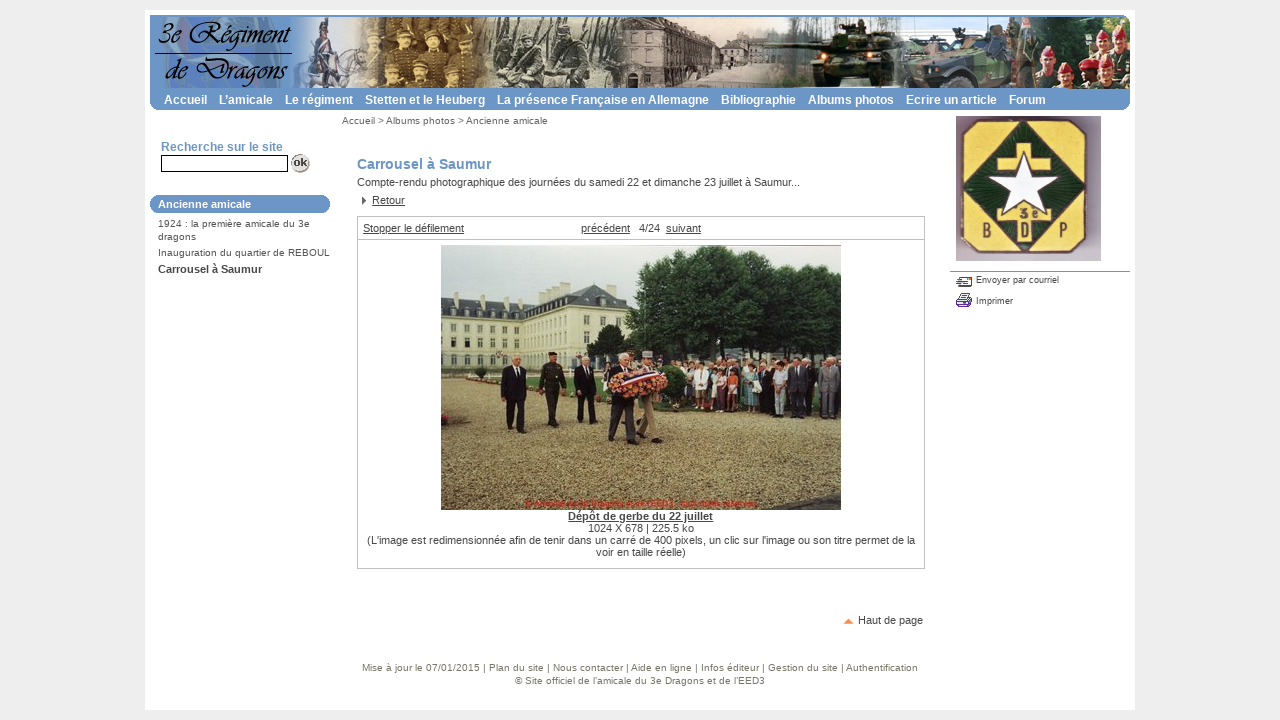

--- FILE ---
content_type: text/html; charset=utf-8
request_url: https://3emedragons.fr/spip.php?page=article&id_article=342&debut_image=4&defilement=auto
body_size: 4753
content:
<!DOCTYPE HTML PUBLIC "-//W3C//DTD HTML 4.01 Transitional//EN" "http://www.w3.org/TR/html4/loose.dtd">
<html dir="ltr" lang="fr">
<head>

<title>Site officiel de l'amicale du 3e Dragons et de l'EED3 - Carrousel à Saumur</title>
<link rel="schema.DC" href="http://purl.org/DC/elements/1.0/">
<meta name="DC.Title" content="Carrousel à Saumur">
<meta name="DC.Creator" content="Site officiel de l&#8217;amicale du 3e Dragons et de l&#8217;EED3">
<meta name="DC.Date" content="2015-01-7">
<meta name="DC.Subject" content="">
<meta name="DC.Format" content="text/html">
<meta name="DC.Language" content="fr">
<meta name="DC.Identifier" content="http://www.3emedragons.fr/spip.php?article342">
<meta name="DC.Type" content="">
<meta name="keywords" content="">
<meta http-equiv="Content-Type" content="text/html; charset=utf-8">

<link href="plugins/graphisme_bleu_arrondi/_css/style_site.css" rel="stylesheet" type="text/css">



<link href="plugins/graphisme_bleu_arrondi/_images/favicon.ico" rel="shortcut icon" type="image/x-icon">

<script type="text/javascript" src="plugins/cisquel/_js/menu.js"></script>
<script type="text/javascript">




var menu_contenu ='<div id="menuRub3" class="menu" onmouseover="menuMouseover(event)"><a class="menuItem" href="spip.php?rubrique11"   onmouseover="menuItemMouseover(event,\'menuRub11\');"><span class="menuItemText">Accès visiteurs<\/span><span class="menuItemArrow">&#9654;<\/span><\/a><\/div><div id="menuRub4" class="menu" onmouseover="menuMouseover(event)"><a class="menuItem" href="spip.php?rubrique175">Ancienne amicale<\/a><a class="menuItem" href="spip.php?rubrique173">3e Dragons et EED3<\/a><a class="menuItem" href="spip.php?rubrique174">Camp du Heuberg<\/a><\/div><div id="menuRub5" class="menu" onmouseover="menuMouseover(event)"><a class="menuItem" href="spip.php?rubrique17"   onmouseover="menuItemMouseover(event,\'menuRub17\');"><span class="menuItemText">Historique<\/span><span class="menuItemArrow">&#9654;<\/span><\/a><a class="menuItem" href="spip.php?rubrique20">Garnisons du régiment<\/a><a class="menuItem" href="spip.php?rubrique18"   onmouseover="menuItemMouseover(event,\'menuRub18\');"><span class="menuItemText">Tableau d&#8217;Honneur<\/span><span class="menuItemArrow">&#9654;<\/span><\/a><a class="menuItem" href="spip.php?rubrique19"   onmouseover="menuItemMouseover(event,\'menuRub19\');"><span class="menuItemText">Les personnalités du 3<\/span><span class="menuItemArrow">&#9654;<\/span><\/a><a class="menuItem" href="spip.php?rubrique21">Les insignes<\/a><a class="menuItem" href="spip.php?rubrique23"   onmouseover="menuItemMouseover(event,\'menuRub23\');"><span class="menuItemText">Le matériel utilisé au 3<\/span><span class="menuItemArrow">&#9654;<\/span><\/a><a class="menuItem" href="spip.php?rubrique22"   onmouseover="menuItemMouseover(event,\'menuRub22\');"><span class="menuItemText">Traditions de la Cavalerie<\/span><span class="menuItemArrow">&#9654;<\/span><\/a><a class="menuItem" href="spip.php?rubrique159">La vie quotidienne au régiment<\/a><\/div><div id="menuRub6" class="menu" onmouseover="menuMouseover(event)"><a class="menuItem" href="spip.php?rubrique101"   onmouseover="menuItemMouseover(event,\'menuRub101\');"><span class="menuItemText">La ville de Stetten AKM<\/span><span class="menuItemArrow">&#9654;<\/span><\/a><a class="menuItem" href="spip.php?rubrique102"   onmouseover="menuItemMouseover(event,\'menuRub102\');"><span class="menuItemText">Le camp du Heuberg<\/span><span class="menuItemArrow">&#9654;<\/span><\/a><\/div><div id="menuRub7" class="menu" onmouseover="menuMouseover(event)"><a class="menuItem" href="spip.php?rubrique152">L&#8217;occupation Française de la Rhénanie (1918-1930)<\/a><a class="menuItem" href="spip.php?rubrique103">Les Troupes d’Occupation en Allemagne (1945-1949)<\/a><a class="menuItem" href="spip.php?rubrique104"   onmouseover="menuItemMouseover(event,\'menuRub104\');"><span class="menuItemText">Les Forces Françaises en Allemagne (1949-1993)<\/span><span class="menuItemArrow">&#9654;<\/span><\/a><a class="menuItem" href="spip.php?rubrique105">Les Forces Françaises de Berlin (1945-1994)<\/a><a class="menuItem" href="spip.php?rubrique106">Les Forces Françaises Stationnées en Allemagne (1993-1999)<\/a><a class="menuItem" href="spip.php?rubrique107">Les Forces Françaises et Elements Civils Stationnés en Allemagne (1999-2006)<\/a><a class="menuItem" href="spip.php?rubrique108">La Brigade Franco-Allemande<\/a><\/div><div id="menuRub8" class="menu" onmouseover="menuMouseover(event)"><a class="menuItem" href="spip.php?rubrique14">Historiques du 3e RD<\/a><a class="menuItem" href="spip.php?rubrique15">Autres livres<\/a><\/div><div id="menuRub11" class="menu"><a class="menuItem" href="spip.php?rubrique79">Téléchargements<\/a><a class="menuItem" href="spip.php?rubrique100">Manifestations passées et futures<\/a><\/div><div id="menuRub17" class="menu"><a class="menuItem" href="spip.php?rubrique24">Généralités<\/a><a class="menuItem" href="spip.php?rubrique25">Enghien Cavalerie (1649-1686)<\/a><a class="menuItem" href="spip.php?rubrique26">Bourbon Cavalerie (1686-1776)<\/a><a class="menuItem" href="spip.php?rubrique27">Bourbon Dragons (1776-1791)<\/a><a class="menuItem" href="spip.php?rubrique28">3ème Régiment de Dragons (1791-1810)<\/a><a class="menuItem" href="spip.php?rubrique29">2ème Chevau-légers-lanciers (1811-1815)<\/a><a class="menuItem" href="spip.php?rubrique30">Les Dragons de la Garonne (1816-1825)<\/a><a class="menuItem" href="spip.php?rubrique31">Le 3ème Régiment de Dragons (1825-1929)<\/a><a class="menuItem" href="spip.php?rubrique32">Le 3ème Bataillon de Dragons Portés (1929-1939)<\/a><a class="menuItem" href="spip.php?rubrique33">Le 3ème Régiment de Dragons Portés (1939-1940)<\/a><a class="menuItem" href="spip.php?rubrique34">Le 3ème Régiment de Dragons (1940-1942)<\/a><a class="menuItem" href="spip.php?rubrique36">La Résistance (1942-1944)<\/a><a class="menuItem" href="spip.php?rubrique37">La Libération de la France (1944-1945)<\/a><a class="menuItem" href="spip.php?rubrique38">Le 3ème Régiment de Dragons (1976-1997)<\/a><\/div><div id="menuRub18" class="menu"><a class="menuItem" href="spip.php?rubrique39">Ancien Régime (1649-1791)<\/a><a class="menuItem" href="spip.php?rubrique40">Révolution et Empire (1791-1870)<\/a><a class="menuItem" href="spip.php?rubrique41">Guerre Franco-Allemande (1870)<\/a><a class="menuItem" href="spip.php?rubrique42">Première Guerre Mondiale (1914-1918)<\/a><a class="menuItem" href="spip.php?rubrique43">Seconde Guerre Mondiale - Campagne de France (1939-1940)<\/a><a class="menuItem" href="spip.php?rubrique44">Seconde Guerre Mondiale - Résistance (1942-1944)<\/a><a class="menuItem" href="spip.php?rubrique45">Seconde Guerre Mondiale - Libération de la France (1944-1945)<\/a><a class="menuItem" href="spip.php?rubrique46">Cavaliers à identifier<\/a><\/div><div id="menuRub19" class="menu"><a class="menuItem" href="spip.php?rubrique35">Enghien Cavalerie (1649-1686)<\/a><a class="menuItem" href="spip.php?rubrique89">Bourbon Cavalerie (1686-1776)<\/a><a class="menuItem" href="spip.php?rubrique90">Bourbon Dragons (1776-1791)<\/a><a class="menuItem" href="spip.php?rubrique91">3e Régiment de Dragons (1791-1810)<\/a><a class="menuItem" href="spip.php?rubrique92">2e Chevau-légers-lanciers (1811-1815)<\/a><a class="menuItem" href="spip.php?rubrique93">Les Dragons de la Garonne (1816-1825)<\/a><a class="menuItem" href="spip.php?rubrique94">Le 3e Régiment de Dragons (1825-1929)<\/a><a class="menuItem" href="spip.php?rubrique95">Le 3e Bataillon de Dragons Portés (1929-1939)<\/a><a class="menuItem" href="spip.php?rubrique96">Le 3e Régiment de Dragons Portés (1939-1940)<\/a><a class="menuItem" href="spip.php?rubrique97">Le 3e Régiment de Dragons (1940-1942)<\/a><a class="menuItem" href="spip.php?rubrique98">La Résistance (1942-1944)<\/a><a class="menuItem" href="spip.php?rubrique99">La Libération de la France (1944-1945)<\/a><a class="menuItem" href="spip.php?rubrique119">Les chefs de corps<\/a><a class="menuItem" href="spip.php?rubrique192">la noblessse d&#8217;Empire<\/a><\/div><div id="menuRub22" class="menu"><a class="menuItem" href="spip.php?rubrique189">Les sonneries de trompette<\/a><\/div><div id="menuRub23" class="menu"><a class="menuItem" href="spip.php?rubrique84">L&#8217;armement<\/a><a class="menuItem" href="spip.php?rubrique85">Les blindés<\/a><a class="menuItem" href="spip.php?rubrique86">Les véhicules<\/a><a class="menuItem" href="spip.php?rubrique88">L&#8217;uniforme<\/a><a class="menuItem" href="spip.php?rubrique145">Matériel divers<\/a><\/div><div id="menuRub101" class="menu"><a class="menuItem" href="spip.php?rubrique117">Historique<\/a><a class="menuItem" href="spip.php?rubrique118">Stetten depuis 1997...<\/a><\/div><div id="menuRub102" class="menu"><a class="menuItem" href="spip.php?rubrique153">1910 à 1919<\/a><a class="menuItem" href="spip.php?rubrique154">1920 à 1932<\/a><a class="menuItem" href="spip.php?rubrique155">1933 à 1945<\/a><a class="menuItem" href="spip.php?rubrique156">1945 à 1997<\/a><a class="menuItem" href="spip.php?rubrique157">1997 à nos jours...<\/a><\/div><div id="menuRub104" class="menu"><a class="menuItem" href="spip.php?rubrique148">Le 2e Corps d&#8217;Armée<\/a><a class="menuItem" href="spip.php?rubrique149">La 1ère Division Blindée<\/a><a class="menuItem" href="spip.php?rubrique150">La 3ème Division Blindée<\/a><a class="menuItem" href="spip.php?rubrique151">La 5ème Division Blindée<\/a><\/div>';
</script>


<!---->





























<!---->












<meta http-equiv=Refresh content="3; URL=https://3emedragons.fr/spip.php?page=article&amp;id_article=342&amp;debut_image=5&amp;defilement=auto">


</head>
<body>
<div id="page">
<div id="entete">
<h1 class="invisible">Haut de page</h1>

	<div id="haut" style="background: #FFFFFF url(IMG/siteon0.jpg) no-repeat left top;">

	<div class="blc"><div class="brc"><div class="tlc"><div class="trc">
		<div class="BandeauHaut">
		<div id="top">
			<a href="#contenu" accesskey="C"><span class="invisible">Aller au contenu</span></a>
			<a href="https://3emedragons.fr/spip.php?page=sommaire" accesskey="H"><span class="invisible">Retour &agrave; l'accueil</span></a>
		</div>
		<div id="nomdusite">
		
		</div>
		</div>	
	</div></div></div></div>
	</div>
</div>

<!-- Menu -->
<div id="boxmenuhaut">
<div class="blc"><div class="brc"><div class="tlc"><div class="trc">
<div id="menuprincipal">
<h2 class="invisible">Menu principal</h2>
    <table>
        <tr>
                <td></td>
                <td><a href="https://3emedragons.fr/spip.php?page=sommaire&amp;lang=fr" title="Retour &agrave; l'accueil">Accueil</a></td>
	
	
	
                
                
                
                <td><a href="spip.php?rubrique3" onmouseover="buttonMouseover(event, 'menuRub3');">L&#8217;amicale</a></td>
                
	
                
                
                
                
                
                
                
                
                
                
                <td><a href="spip.php?rubrique5" onmouseover="buttonMouseover(event, 'menuRub5');">Le régiment</a></td>
                
	
                
                
                
                
                <td><a href="spip.php?rubrique6" onmouseover="buttonMouseover(event, 'menuRub6');">Stetten et le Heuberg</a></td>
                
	
                
                
                
                
                
                
                
                
                
                <td><a href="spip.php?rubrique7" onmouseover="buttonMouseover(event, 'menuRub7');">La présence Française en Allemagne</a></td>
                
	
                
                
                
                
                <td><a href="spip.php?rubrique8" onmouseover="buttonMouseover(event, 'menuRub8');">Bibliographie</a></td>
                
	
                
                
                
                
                
                <td><a href="spip.php?rubrique4" onmouseover="buttonMouseover(event, 'menuRub4');">Albums photos</a></td>
                
	
                
                <td><a href="spip.php?rubrique128">Ecrire un article</a></td>
                
	
                
                <td><a href="spip.php?rubrique9">Forum</a></td>
                
	
        </tr>
    </table>
</div>
</div></div></div></div>
</div>

<script type='text/javascript'>if(document.getElementById && typeof(menu_contenu) != "undefined") {document.write(menu_contenu);}</script><div id="milieu">
	<div id="ext-main">
		<div class="main">
			<div id="gauche">
				<div id="rechercher">
	<form action="https://3emedragons.fr/spip.php?page=recherche" method="get">
			<input type="hidden" value="recherche" name="page">
			<input type="hidden" name="lang" value="fr">
			<input type="hidden" name="forcer_lang" value="true">
			<label for="recherche" accesskey="S">Recherche sur le site</label><br>
			<input name="recherche" type="text" id="recherche" value="" size="15" maxlength="100">
			<input name="validsearch" id="validsearch" type="image" src="plugins/graphisme_bleu_arrondi/_images/bt_ok.gif" alt="Lancer la recherche">

	</form>
</div>	
			    <div id="menu1">
		<h1 class="invisible">Menu de gauche</h1>
			
				<div class="boxtitregauche"><div class="blc"><div class="brc"><div class="tlc"><div class="trc"><h2>Ancienne amicale</h2></div></div></div></div></div>
			
				<ul>
				
				<li><a href="spip.php?article908" >1924&nbsp;:  la première amicale du 3e dragons</a></li>
				
				<li><a href="spip.php?article41" >Inauguration du quartier de REBOUL</a></li>
				
				<li><a href="spip.php?article342" class="on">Carrousel à Saumur</a></li>
				
				</ul>
			
			
			
			
		</div>			</div>

  			<div id="contenu">
			<div class="main-content">
				<h1 class="invisible">Contenu</h1>
				<div id="boxnavpath"><div id="navpath">
					<a href="https://3emedragons.fr/spip.php?page=sommaire">Accueil</a>
					
					&gt; <a href="spip.php?rubrique4">Albums photos</a>
					
					&gt; <a href="spip.php?rubrique175">Ancienne amicale</a>
					
				</div></div>
				<div id="boxcentrale"><div class="blc"><div class="brc"><div class="tlc"><div class="trc"><div class="innercentrale">
				<h2>Carrousel à Saumur</h2>
			      	<div class="texte">Compte-rendu photographique des journées du samedi 22 et dimanche 23 juillet à Saumur...</div>
				
				
				 
					
					 
						<!---->

<div class="retour"><a href="spip.php?article342" title="Retour">Retour</a></div>
<div class="phototeque_image">
		
<div class="phototeque_navimage">
 
	 
		
		 
			<div class="photo_nav_gauche"><a href="spip.php?debut_image=4&amp;defilement=manuel&amp;id_article=342&amp;page=login&amp;page=login&amp;page=login&amp;page=login&amp;page=article&amp;url=spip.php&amp;url=spip.php&amp;url=spip.php&amp;url=spip.php" title="D&eacute;filement automatique">Stopper le d&eacute;filement</a></div>
		
		<div class="photo_nav_droite">&nbsp;</div>
		 
			<span><a href="spip.php?debut_image=3&amp;defilement=auto&amp;id_article=342&amp;page=login&amp;page=login&amp;page=login&amp;page=login&amp;page=article&amp;url=spip.php&amp;url=spip.php&amp;url=spip.php&amp;url=spip.php" title="pr&eacute;c&eacute;dent">pr&eacute;c&eacute;dent</a></span>
		
	
	<span>&nbsp; 4/24&nbsp;</span>
	 
		<span><a href="spip.php?debut_image=5&amp;defilement=auto&amp;id_article=342&amp;page=login&amp;page=login&amp;page=login&amp;page=login&amp;page=article&amp;url=spip.php&amp;url=spip.php&amp;url=spip.php&amp;url=spip.php" title="suivant">suivant</a></span>
	
	


</div>
<div>
<div class="clearer">&nbsp;</div>
<a href="https://3emedragons.fr/spip.php?page=affiche_image&amp;id_document=2881" onclick="window.open(this.href, 'affiche_image', 'height=678, width=1024, top=20, left=20, toolbar=no, menubar=no, location=no, resizable=yes, scrollbars=yes, status=no'); return false;"  title="Lien vers image en grand format (ouverture nouvelle fen&ecirc;tre) Dépôt de gerbe du 22 juillet"><img src="local/cache-vignettes/L400xH265/1988_AA_Saumur_carrousel_004_cle8f8c9f-e8205.jpg" alt="Lien vers image en grand format (ouverture nouvelle fen&ecirc;tre)"></a>
<a href="https://3emedragons.fr/spip.php?page=affiche_image&amp;id_document=2881" onclick="window.open(this.href, 'affiche_image', 'height=678, width=1024, top=20, left=20, toolbar=no, menubar=no, location=no, resizable=yes, scrollbars=yes, status=no'); return false;" title="Lien vers image en grand format (ouverture nouvelle fen&ecirc;tre)"><div class="titrephoto">Dépôt de gerbe du 22 juillet</div></a>
<div class="taillephoto">1024 X 678 | 225.5&nbsp;ko</div>
<div class="taillephoto">(L'image est redimensionn&eacute;e afin de tenir dans un carr&eacute; de 400 pixels, un clic sur l'image ou son titre permet de la voir en taille r&eacute;elle)</div>                                   
<div class="clearer">&nbsp;</div>
</div>
</div>					

					
					
			
				
				
				
				
				
				
				
								
				
				
				<div class='clearer'>&nbsp;</div>	
				
				
								
			
				
				
		    	<div class="o2paj"><a href="#entete" title="Haut de page">Haut de page</a></div>
				</div></div></div></div></div></div>
			</div>
			</div>
			<div class='clearer'>&nbsp;</div>	
		</div>
		<div id="droite">
		
		<div id="menu2">
				<h1 class="invisible">Menu de droite</h1>
				
				<div class="visuel"><img src="IMG/arton342.jpg" alt="Illustration" ></div>
				<div class="blocoutil">
				<a href="javascript:chainemail('Site officiel de l #8217;amicale du 3e Dragons et de l #8217;EED3  Carrousel a Saumur')" title="Envoyer par courriel (ouverture de la messagerie)" class="envoiami">Envoyer par courriel</a>
				
					<a href="http://3emedragons.fr/spip.php?page=article_print&amp;id_article=342" title="Imprimer la page (ouverture nouvelle fen&ecirc;tre)" class="imprimer">Imprimer</a>
				
						
				</div>
				
								
			</div>		</div>
	</div>
</div>
<div id=pied>
<h1 class="invisible">Pied de page</h1>
<script type="text/javascript">
<!--
Xt_r = document.referrer;
Xt_h = new Date();
Xt_i = '<img width="1" height="1" src="plugins/ciparam/_images/void.gif?';
Xt_i += '&p=albums photos::a342-carrousel à saumur';
Xt_i += '&hl='+Xt_h.getHours()+'x'+Xt_h.getMinutes()+'x'+Xt_h.getSeconds();
if(parseFloat(navigator.appVersion)>=4)
{Xt_s=screen;Xt_i+='&r='+Xt_s.width+'x'+Xt_s.height+'x'+Xt_s.pixelDepth+'x'+Xt_s.colorDepth;}
document.write(Xt_i+'&ref='+Xt_r.replace(/[<>"]/g, '').replace(/&/g, '$')+'" >');
//-->
</script>
<noscript>
<img width="1" height="1" alt="" src="plugins/ciparam/_images/void.gif?&amp;p=albums photos::a342-carrousel à saumur" >
</noscript>


<script type="text/javascript">
<!--
function xt_clic(typecl,page,url,nvlle)
{
Xt_r = document.referrer;
Xt_h = new Date();
xt_img = new Image();
Xt_i = 'plugins/ciparam/_images/void.gif?';
Xt_i += '&p='+page+'&clic='+typecl+'&hl=' + Xt_h.getHours() + 'x' + Xt_h.getMinutes() + 'x' + Xt_h.getSeconds();
if(parseFloat(navigator.appVersion)>=4)
{Xiti_s=screen;Xt_i += '&r=' + Xiti_s.width + 'x' + Xiti_s.height + 'x' + Xiti_s.pixelDepth + 'x' + Xiti_s.colorDepth;}
Xt_i += '&ref=' + Xt_r.replace(/[<>"]/g, '').replace(/&/g, '$');
xt_img.src = Xt_i;
if ((url != null)&&(url!=undefined))
{ if ((nvlle=='')||(nvlle==null)) { document.location = url;} else {xfen = window.open(url,'xfen',''); xfen.focus();}}
else
{return;}
}
//-->
</script>
<div id="outils">
Mise &agrave; jour le 07/01/2015 | <a href="https://3emedragons.fr/spip.php?page=plan&amp;lang=fr">Plan du site</a>

         | <a href="spip.php?article2&amp;lang=fr&amp;forcer_lang=true">Nous contacter</a>

         | <a href="spip.php?article3&amp;lang=fr&amp;forcer_lang=true">Aide en ligne</a>

         | <a href="spip.php?article4&amp;lang=fr&amp;forcer_lang=true">Infos éditeur</a>

| <a href="ecrire/">Gestion du site</a> 

 | <a href="https://3emedragons.fr/spip.php?page=login&amp;url=spip.php%3Fpage%3Darticle%26amp%3Bid_article%3D342%26amp%3Bdebut_image%3D4%26amp%3Bdefilement%3Dauto" rel="nofollow" title="Authentification">Authentification</a>
	</div>
	<div id="copyright">&copy;&nbsp;Site officiel de l&#8217;amicale du 3e Dragons et de l&#8217;EED3</div>
</div>
</div>
<script type='text/javascript'>
function chainemail(titreobjet) {
	chaine_mail = "mailto:?subject=" + titreobjet;
	chaine_mail += "&body=Je recommande cette page :  " + titreobjet;
	chaine_mail += ". Pour la consulter, cliquer sur ce lien : " + location.href;
	location.href = chaine_mail;
}
</script>
</body>
</html>


